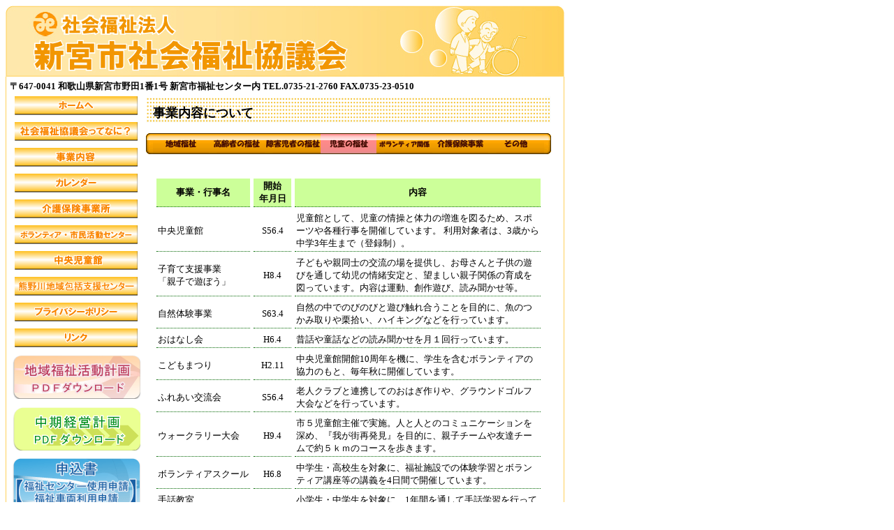

--- FILE ---
content_type: text/html
request_url: http://s-syakyo.com/enterprise/child.html
body_size: 12768
content:
<!DOCTYPE html PUBLIC "-//W3C//DTD XHTML 1.0 Transitional//EN" "http://www.w3.org/TR/xhtml1/DTD/xhtml1-transitional.dtd">
<html xmlns="http://www.w3.org/1999/xhtml"><!-- InstanceBegin template="/Templates/tenplate.dwt" codeOutsideHTMLIsLocked="false" -->
<head>
<meta http-equiv="Content-Type" content="text/html; charset=utf-8" />
<!-- InstanceBeginEditable name="head" -->
<title>新宮市社会福祉協議会</title>
<link rel="stylesheet" type="text/css" media="all" href="css/child.css" />
<script type="text/javascript">
<!--
function MM_swapImgRestore() { //v3.0
  var i,x,a=document.MM_sr; for(i=0;a&&i<a.length&&(x=a[i])&&x.oSrc;i++) x.src=x.oSrc;
}
function MM_preloadImages() { //v3.0
  var d=document; if(d.images){ if(!d.MM_p) d.MM_p=new Array();
    var i,j=d.MM_p.length,a=MM_preloadImages.arguments; for(i=0; i<a.length; i++)
    if (a[i].indexOf("#")!=0){ d.MM_p[j]=new Image; d.MM_p[j++].src=a[i];}}
}

function MM_findObj(n, d) { //v4.01
  var p,i,x;  if(!d) d=document; if((p=n.indexOf("?"))>0&&parent.frames.length) {
    d=parent.frames[n.substring(p+1)].document; n=n.substring(0,p);}
  if(!(x=d[n])&&d.all) x=d.all[n]; for (i=0;!x&&i<d.forms.length;i++) x=d.forms[i][n];
  for(i=0;!x&&d.layers&&i<d.layers.length;i++) x=MM_findObj(n,d.layers[i].document);
  if(!x && d.getElementById) x=d.getElementById(n); return x;
}

function MM_swapImage() { //v3.0
  var i,j=0,x,a=MM_swapImage.arguments; document.MM_sr=new Array; for(i=0;i<(a.length-2);i+=3)
   if ((x=MM_findObj(a[i]))!=null){document.MM_sr[j++]=x; if(!x.oSrc) x.oSrc=x.src; x.src=a[i+2];}
}
//-->
</script>
<!-- InstanceEndEditable -->
<script type="text/javascript" src="../js/style.js"></script>
</head>

<body onload="MM_preloadImages('images/jmenu1b.gif','images/jmenu2b.gif','images/jmenu3b.gif','images/jmenu5b.gif','images/jmenu6b.gif','images/jmenu7b.gif')">
<div id="warpper">
<div id="header">
<div class="header_title">
<a href="../index.html"><img src="../images/header/header_title.jpg" alt="新宮市社会福祉協議会"  border="0" /></a>
</div>
</div>
<div id="body">
<div class="body_bg">
<div class="header_bottom">
<span class="main_font">〒647-0041 和歌山県新宮市野田1番1号 新宮市福祉センター内 TEL.0735-21-2760 FAX.0735-23-0510</span>
</div>
<div class="leftbody">
<a href="../index.html" onmouseout="MM_swapImgRestore()" onmouseover="MM_swapImage('leftmenu1','','../images/leftmenu1b.gif',1)"><img src="../images/leftmenu1.gif" alt="ホームへ" name="leftmenu1" border="0" id="leftmenu1" /></a>

<a href="../syakyo.html" onmouseout="MM_swapImgRestore()" onmouseover="MM_swapImage('leftmenu4','','../images/leftmenu4b.gif',1)"><img src="../images/leftmenu4.gif" alt="社会福祉協議会ってなに？" name="leftmenu4" border="0" id="leftmenu4" /></a>

<a href="index.html" onmouseout="MM_swapImgRestore()" onmouseover="MM_swapImage('leftmenu5','','../images/leftmenu5b.gif',1)"><img src="../images/leftmenu5.gif" alt="事業内容" name="leftmenu5" border="0" id="leftmenu5" /></a>

<a href="../calendar.html" onmouseout="MM_swapImgRestore()" onmouseover="MM_swapImage('leftmenu6','','../images/leftmenu6b.gif',1)"><img src="../images/leftmenu6.gif" alt="カレンダー" name="leftmenu6" border="0" id="leftmenu6" /></a>

<a href="../care/index.html" onmouseout="MM_swapImgRestore()" onmouseover="MM_swapImage('leftmenu8','','../images/leftmenu8b.gif',1)"><img src="../images/leftmenu8.gif" alt="介護保険事務所" name="leftmenu8" border="0" id="leftmenu8" /></a>

<a href="../volunteer/index.html" onmouseover="MM_swapImage('leftmenu10','','../images/leftmenu10b.gif',1)" onmouseout="MM_swapImgRestore()"><img src="../images/leftmenu10.gif" alt="ボランティア・市民活動センター" name="leftmenu10" border="0" id="leftmenu10" /></a>

<a href="../child/index.html" onmouseout="MM_swapImgRestore()" onmouseover="MM_swapImage('leftmenu11','','../images/leftmenu11b.gif',1)"><img src="../images/leftmenu11.gif" alt="中央児童館" name="leftmenu11" border="0" id="leftmenu11" /></a>

<a href="../houkatusien.html" onmouseover="MM_swapImage('leftmenu14','','../images/leftmenu14b.gif',1)" onmouseout="MM_swapImgRestore()"><img src="../images/leftmenu14.gif" alt="熊野川市民活動センター" name="leftmenu14" border="0" id="leftmenu14" /></a>

<a href="../privacy.html" onmouseout="MM_swapImgRestore()" onmouseover="MM_swapImage('leftmenu12','','../images/leftmenu12b.gif',1)"><img src="../images/leftmenu12.gif" alt="プライバシーポリシー" name="leftmenu12" border="0" id="leftmenu12" /></a>

<a href="../link.html" onmouseout="MM_swapImgRestore()" onmouseover="MM_swapImage('leftmenu13','','../images/leftmenu13b.gif',1)"><img src="../images/leftmenu13.gif" alt="リンク" name="leftmenu13" border="0" id="leftmenu13" /></a>

<a onClick="javascript:window.open('../openwindow/local_welfare.html','tiiki','width=420,height=270,scrollbars=no');" href="javascript:void(0);"><img src="../images/bana1.gif" alt="地域福祉活動計画　ＰＤＦダウンロード" border="0"/></a>

<a href="../pdf/shingu-tyukikeikaku.pdf" target="_blank"><img src="../images/bana3.gif" alt="中期経営計画　ＰＤＦダウンロード" border="0"/></a>

<a href="../download/index.html"><img src="../images/bana2.gif" alt="申込書　ダウンロードサービス" border="0"/></a> 

<a href="https://www.instagram.com/shingushi_syakyo/" target="_blank"><img src="../images/bana4.gif" alt="新宮市社会福祉協議会インスタグラム" border="0"/></a> 

</div>
<div class="right_body">
<!-- InstanceBeginEditable name="body" -->
<div class="body_title">
<span class="title_fonta">事業内容について</span>
</div>
<div class="contents_title">
<img src="images/jmenu-l.gif" /><a href="index.html" onmouseout="MM_swapImgRestore()" onmouseover="MM_swapImage('Image30','','images/jmenu1b.gif',1)"><img src="images/jmenu1a.gif" alt="地域福祉" name="Image30" border="0" id="Image30" /></a><a href="advanced.html" onmouseout="MM_swapImgRestore()" onmouseover="MM_swapImage('Image1','','images/jmenu2b.gif',1)"><img src="images/jmenu2a.gif" alt="高齢者の福祉" name="Image1" border="0" id="Image1" /></a><a href="obstacle.html" onmouseout="MM_swapImgRestore()" onmouseover="MM_swapImage('Image21','','images/jmenu3b.gif',1)"><img src="images/jmenu3a.gif" alt="障害児者の福祉" name="Image21" border="0" id="Image21" /></a><img src="images/jmenu4c.gif" alt="児童の福祉" /><a href="volunteer.html" onmouseout="MM_swapImgRestore()" onmouseover="MM_swapImage('Image23','','images/jmenu5b.gif',1)"><img src="images/jmenu5a.gif" alt="ボランティア関係" name="Image23" border="0" id="Image23" /></a><a href="insurance.html" onmouseout="MM_swapImgRestore()" onmouseover="MM_swapImage('Image24','','images/jmenu6b.gif',1)"><img src="images/jmenu6a.gif" alt="介護保険事業" name="Image24" border="0" id="Image24" /></a><a href="sonota.html" onmouseout="MM_swapImgRestore()" onmouseover="MM_swapImage('Image25','','images/jmenu7b.gif',1)"><img src="images/jmenu7a.gif" alt="その他" name="Image25" border="0" id="Image25" /></a><img src="images/jmenu-r.gif" />
</div>
<div class="body_main">
<table width="560" border="0" align="center" cellpadding="0" cellspacing="5">
              <tr>
                <th align="center" valign="middle" nowrap="nowrap" bgcolor="#CCFF99" class="hyo1 style3">事業・行事名</th>
                <th align="center" valign="middle" nowrap="nowrap" bgcolor="#CCFF99" class="hyo1 style3">開始<br />
                年月日</th>
                <th align="center" valign="middle" nowrap="nowrap" bgcolor="#CCFF99" class="hyo1 style3">内容</th>
              </tr>
              <tr>
                <td nowrap="nowrap" class="hyo1 style3">中央児童館</td>
                <td nowrap="nowrap" class="hyo1 style3"><div align="center">S56.4</div></td>
                <td class="hyo1 style3">児童館として、児童の情操と体力の増進を図るため、スポーツや各種行事を開催しています。
利用対象者は、3歳から中学3年生まで（登録制）。</td>
              </tr>
              <tr>
                <td nowrap="nowrap" class="hyo1 style3">子育て支援事業<br />
「親子で遊ぼう」</td>
                <td nowrap="nowrap" class="hyo1 style3"><div align="center">H8.4</div></td>
                <td class="hyo1 style3">子どもや親同士の交流の場を提供し、お母さんと子供の遊びを通して幼児の情緒安定と、望ましい親子関係の育成を図っています。内容は運動、創作遊び、読み聞かせ等。</td>
              </tr>
              <tr>
                <td nowrap="nowrap" class="hyo1 style3">自然体験事業</td>
                <td nowrap="nowrap" class="hyo1 style3"><div align="center">S63.4</div></td>
                <td class="hyo1 style3">自然の中でのびのびと遊び触れ合うことを目的に、魚のつかみ取りや栗拾い、ハイキングなどを行っています。</td>
            </tr>
              <tr>
                <td nowrap="nowrap" class="hyo1 style3">おはなし会</td>
                <td nowrap="nowrap" class="hyo1 style3"><div align="center">H6.4</div></td>
                <td class="hyo1 style3">昔話や童話などの読み聞かせを月１回行っています。</td>
              </tr>
              <tr>
                <td nowrap="nowrap" class="hyo1 style3">こどもまつり</td>
                <td nowrap="nowrap" class="hyo1 style3"><div align="center">H2.11</div></td>
                <td class="hyo1 style3">中央児童館開館10周年を機に、学生を含むボランティアの協力のもと、毎年秋に開催しています。</td>
              </tr>
              <tr>
                <td nowrap="nowrap" class="hyo1 style3">ふれあい交流会</td>
                <td nowrap="nowrap" class="hyo1 style3"><div align="center">S56.4</div></td>
                <td class="hyo1 style3">老人クラブと連携してのおはぎ作りや、グラウンドゴルフ大会などを行っています。</td>
              </tr>
              <tr>
                <td nowrap="nowrap" class="hyo1 style3">ウォークラリー大会</td>
                <td nowrap="nowrap" class="hyo1 style3"><div align="center">H9.4</div></td>
                <td class="hyo1 style3">市５児童館主催で実施。人と人とのコミュニケーションを深め、『我が街再発見』を目的に、親子チームや友達チームで約５ｋｍのコースを歩きます。</td>
              </tr>
              <tr>
                <td nowrap="nowrap" class="hyo1 style3">ボランティアスクール</td>
                <td nowrap="nowrap" class="hyo1 style3"><div align="center">H6.8</div></td>
                <td class="hyo1 style3">中学生・高校生を対象に、福祉施設での体験学習とボランティア講座等の講義を4日間で開催しています。</td>
              </tr>
              <tr>
                <td nowrap="nowrap" class="hyo1 style3">手話教室<br />
「手にことばの会」</td>
                <td nowrap="nowrap" class="hyo1 style3"><div align="center">H6.4</div></td>
                <td class="hyo1 style3">小学生・中学生を対象に、1年間を通して手話学習を行っています。毎月2回の開催です。</td>
              </tr>
              <tr>
                <td nowrap="nowrap" class="hyo1 style3">福祉体験講座</td>
                <td nowrap="nowrap" class="hyo1 style3"><div align="center">H7.6</div></td>
                <td class="hyo1 style3">福祉の理解と関心を持っていただくことを目的に、講義のほか介護実習や体験学習を行っています。センターほか、地域の公民館、学校などへも出張します。</td>
              </tr>
              <tr>
                <td nowrap="nowrap" class="hyo1 style3">子育て支援事業<br />
「子育てサロン」</td>
                <td nowrap="nowrap" class="hyo1 style3"><div align="center">H12.10.3</div></td>
                <td class="hyo1 style3">子育て支援事業の一環として、親同士の交流の場と民生委員児童委員との相談の機会をつくることを目的に、毎月子育てサロンを開催。</td>
              </tr>
    </table>
</div>
<!-- InstanceEndEditable -->
</div>
</div>
</div>
<div id="footer">
<span class="main_font">著作権法で許されている私的使用のための複製以外の複写、盗用、無断転載を禁止します。<br />
Copyright(c)   Shingushi-syakaifukushikyougikai., 2008. All Rights Reserved</span>
</div>
</div>
</body>
<!-- InstanceEnd --></html>


--- FILE ---
content_type: text/css
request_url: http://s-syakyo.com/enterprise/css/child.css
body_size: 2740
content:
@charset "utf-8";
/* CSS Document */

body{
background-color:#FFFFFF;
font-family:"ＭＳ Ｐゴシック", Osaka, "ヒラギノ角ゴ Pro W3";
}

.main_font{
font-size:13px;
font-weight:bolder;
}

#warpper{
margin:0px;
padding:0px;
width:800px;
}

/*ヘッダー*/
#header{
margin:0px;
padding:0px;
width:800px;
background-image:url(../../images/header/header_bg.jpg);
background-repeat:no-repeat;
height:102px;
}

#header .header_title{
margin:0px;
padding:0px;
width:497px;
height:96px;
}

/*フッター*/
#footer{
margin:0px;
padding:10px 0px 10px 0px;
width:800px;
float:left;
text-align:center;
background-color:#FFD159;
}

/*ボディ*/
#body{
margin:0px;
padding:0px 1px 0px 1px;
width:798px;
float:left;
background-color:#FFD159;
}

#body .body_bg{
margin:0px;
padding:0px;
width:798px;
float:left;
background-color:#FFFFFF;
}

#body .body_bg .header_bottom{
margin:0px;
padding:5px 0px 5px 5px;
width:793px;
float:left;
}

#body .body_bg .leftbody{
margin:0px;
padding:0px;
width:200px;
float:left;
text-align:center;
}

#body .leftbody img{
margin:0px 0px 10px 0px;
padding:0px;
}

#body .right_body{
margin:0px;
padding:0px 18px 0px 0px;
width:580px;
float:left;
background-color:#FFFFFF;
}

#body .right_body .body_title{
margin:0px;
padding:0px;
width:580px;
height:38px;
background-image:url(../../images/top/title_bg.gif);
background-repeat:no-repeat;
float:left;
}

#body .right_body .body_title .title_fonta{
margin:0px;
padding:12px 0px 0px 10px;
font-size:18px;
font-weight:bolder;
display:block;
}

#body .right_body .contents_title{
margin:0px;
padding:15px 0px 15px 0px;
width:580px;
height:30px;
float:left;
}

#body .right_body .body_main{
margin:0px;
padding:15px 0px 15px 0px;
width:580px;
float:left;
font-size:13px;
}


#body .right_body .body_main .hyo1 {
border-bottom-width: thin;
border-bottom-style: dotted;
border-bottom-color: #006600;
padding: 2px;
}




#body .right_body .main_img{
margin:0px;
padding:15px 0px 15px 0px;
width:580px;
float:left;
}

#body .right_body .koshin{
margin:0px;
padding:0px;
width:580px;
float:left;
}

#body .right_body .koshin .koshin_left{
margin:0px;
padding:0px 5px 0px 5px;
width:280px;
float:left;
text-align:center;
}

#body .right_body .koshin .koshin_right{
margin:0px;
padding:0px 5px 0px 5px;
width:280px;
float:left;
text-align:center;
}

#body .right_body .sub_img{
margin:0px;
padding:15px 0px 15px 0px;
width:580px;
text-align:center;
float:left;
}

#body .right_body .cunta{
margin:0px;
padding:0px 0px 15px 0px;
text-align:center;
font-size:13px;
width:580px;
float:left;
}
